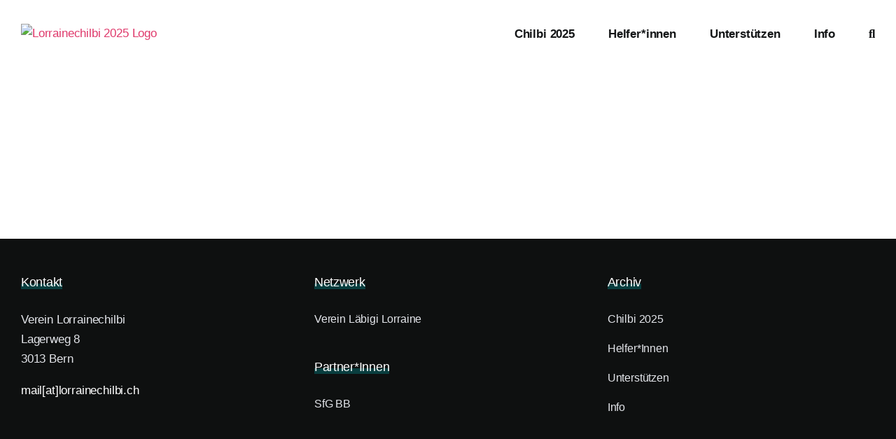

--- FILE ---
content_type: text/html; charset=UTF-8
request_url: https://lorrainechilbi.ch/lorrainechilbi-2022/p1040422/
body_size: 21350
content:
<!DOCTYPE html>
<html class="avada-html-layout-wide avada-html-header-position-top" lang="de" prefix="og: http://ogp.me/ns# fb: http://ogp.me/ns/fb#">
<head>
	<meta http-equiv="X-UA-Compatible" content="IE=edge" />
	<meta http-equiv="Content-Type" content="text/html; charset=utf-8"/>
	<meta name="viewport" content="width=device-width, initial-scale=1" />
	<meta name='robots' content='index, follow, max-image-preview:large, max-snippet:-1, max-video-preview:-1' />
	<style>img:is([sizes="auto" i], [sizes^="auto," i]) { contain-intrinsic-size: 3000px 1500px }</style>
	
	<!-- This site is optimized with the Yoast SEO plugin v25.9 - https://yoast.com/wordpress/plugins/seo/ -->
	<title>P1040422 - Lorrainechilbi 2025</title>
	<link rel="canonical" href="https://dev.lorrainechilbi.ch/lorrainechilbi-2022/p1040422/" />
	<meta property="og:locale" content="de_DE" />
	<meta property="og:type" content="article" />
	<meta property="og:title" content="P1040422 - Lorrainechilbi 2025" />
	<meta property="og:url" content="https://dev.lorrainechilbi.ch/lorrainechilbi-2022/p1040422/" />
	<meta property="og:site_name" content="Lorrainechilbi 2025" />
	<meta property="og:image" content="https://dev.lorrainechilbi.ch/lorrainechilbi-2022/p1040422" />
	<meta property="og:image:width" content="960" />
	<meta property="og:image:height" content="720" />
	<meta property="og:image:type" content="image/jpeg" />
	<script type="application/ld+json" class="yoast-schema-graph">{"@context":"https://schema.org","@graph":[{"@type":"WebPage","@id":"https://dev.lorrainechilbi.ch/lorrainechilbi-2022/p1040422/","url":"https://dev.lorrainechilbi.ch/lorrainechilbi-2022/p1040422/","name":"P1040422 - Lorrainechilbi 2025","isPartOf":{"@id":"https://dev.lorrainechilbi.ch/#website"},"primaryImageOfPage":{"@id":"https://dev.lorrainechilbi.ch/lorrainechilbi-2022/p1040422/#primaryimage"},"image":{"@id":"https://dev.lorrainechilbi.ch/lorrainechilbi-2022/p1040422/#primaryimage"},"thumbnailUrl":"https://dev.lorrainechilbi.ch/wp-content/uploads/2014/06/P1040422.jpg","datePublished":"2018-02-20T08:23:23+00:00","breadcrumb":{"@id":"https://dev.lorrainechilbi.ch/lorrainechilbi-2022/p1040422/#breadcrumb"},"inLanguage":"de","potentialAction":[{"@type":"ReadAction","target":["https://dev.lorrainechilbi.ch/lorrainechilbi-2022/p1040422/"]}]},{"@type":"ImageObject","inLanguage":"de","@id":"https://dev.lorrainechilbi.ch/lorrainechilbi-2022/p1040422/#primaryimage","url":"https://dev.lorrainechilbi.ch/wp-content/uploads/2014/06/P1040422.jpg","contentUrl":"https://dev.lorrainechilbi.ch/wp-content/uploads/2014/06/P1040422.jpg","width":960,"height":720},{"@type":"BreadcrumbList","@id":"https://dev.lorrainechilbi.ch/lorrainechilbi-2022/p1040422/#breadcrumb","itemListElement":[{"@type":"ListItem","position":1,"name":"Home","item":"https://dev.lorrainechilbi.ch/"},{"@type":"ListItem","position":2,"name":"Lorrainechilbi 2022","item":"https://dev.lorrainechilbi.ch/lorrainechilbi-2022/"},{"@type":"ListItem","position":3,"name":"P1040422"}]},{"@type":"WebSite","@id":"https://dev.lorrainechilbi.ch/#website","url":"https://dev.lorrainechilbi.ch/","name":"Lorrainechilbi 2025","description":"Samstag, 16. August 2025","publisher":{"@id":"https://dev.lorrainechilbi.ch/#organization"},"potentialAction":[{"@type":"SearchAction","target":{"@type":"EntryPoint","urlTemplate":"https://dev.lorrainechilbi.ch/?s={search_term_string}"},"query-input":{"@type":"PropertyValueSpecification","valueRequired":true,"valueName":"search_term_string"}}],"inLanguage":"de"},{"@type":"Organization","@id":"https://dev.lorrainechilbi.ch/#organization","name":"Lorrainechilbi 2025","url":"https://dev.lorrainechilbi.ch/","logo":{"@type":"ImageObject","inLanguage":"de","@id":"https://dev.lorrainechilbi.ch/#/schema/logo/image/","url":"https://dev.lorrainechilbi.ch/wp-content/uploads/2024/08/Logo-Lorrainechilbi-25.png","contentUrl":"https://dev.lorrainechilbi.ch/wp-content/uploads/2024/08/Logo-Lorrainechilbi-25.png","width":1500,"height":365,"caption":"Lorrainechilbi 2025"},"image":{"@id":"https://dev.lorrainechilbi.ch/#/schema/logo/image/"}}]}</script>
	<!-- / Yoast SEO plugin. -->


<link rel='dns-prefetch' href='//dev.lorrainechilbi.ch' />
<link rel="alternate" type="application/rss+xml" title="Lorrainechilbi 2025 &raquo; Feed" href="https://dev.lorrainechilbi.ch/feed/" />
<link rel="alternate" type="application/rss+xml" title="Lorrainechilbi 2025 &raquo; Kommentar-Feed" href="https://dev.lorrainechilbi.ch/comments/feed/" />
<link rel="alternate" type="text/calendar" title="Lorrainechilbi 2025 &raquo; iCal Feed" href="https://dev.lorrainechilbi.ch/events/?ical=1" />
					<link rel="shortcut icon" href="https://dev.lorrainechilbi.ch/wp-content/uploads/2025/01/favicon-logo.png" type="image/x-icon" />
		
		
		
								
		<meta property="og:locale" content="de_DE"/>
		<meta property="og:type" content="article"/>
		<meta property="og:site_name" content="Lorrainechilbi 2025"/>
		<meta property="og:title" content="P1040422 - Lorrainechilbi 2025"/>
				<meta property="og:url" content="https://dev.lorrainechilbi.ch/lorrainechilbi-2022/p1040422/"/>
																				<meta property="og:image" content="https://dev.lorrainechilbi.ch/wp-content/uploads/2025/08/Lorrainechilbi-Signet-2025-Thumb.png"/>
		<meta property="og:image:width" content="591"/>
		<meta property="og:image:height" content="177"/>
		<meta property="og:image:type" content="image/png"/>
				<link rel='stylesheet' id='cpsh-shortcodes-css' href='https://dev.lorrainechilbi.ch/wp-content/plugins/column-shortcodes//assets/css/shortcodes.css?ver=1.0.1' type='text/css' media='all' />
<link rel='stylesheet' id='sr7css-css' href='//dev.lorrainechilbi.ch/wp-content/plugins/revslider/public/css/sr7.css?ver=6.7.31' type='text/css' media='all' />
<link rel='stylesheet' id='wp-faq-public-style-css' href='https://dev.lorrainechilbi.ch/wp-content/plugins/sp-faq/assets/css/wp-faq-public.css?ver=3.9.3' type='text/css' media='all' />
<link rel='stylesheet' id='slb_core-css' href='https://dev.lorrainechilbi.ch/wp-content/plugins/simple-lightbox/client/css/app.css?ver=2.9.4' type='text/css' media='all' />
<link rel='stylesheet' id='fusion-dynamic-css-css' href='https://dev.lorrainechilbi.ch/wp-content/uploads/fusion-styles/1cefa6233e2409e9644b257ed5b78c46.min.css?ver=3.13.2' type='text/css' media='all' />
<script type="text/javascript" src="//dev.lorrainechilbi.ch/wp-content/plugins/revslider/public/js/libs/tptools.js?ver=6.7.31" id="tp-tools-js" async="async" data-wp-strategy="async"></script>
<script type="text/javascript" src="//dev.lorrainechilbi.ch/wp-content/plugins/revslider/public/js/sr7.js?ver=6.7.31" id="sr7-js" async="async" data-wp-strategy="async"></script>
<link rel="https://api.w.org/" href="https://dev.lorrainechilbi.ch/wp-json/" /><link rel="alternate" title="JSON" type="application/json" href="https://dev.lorrainechilbi.ch/wp-json/wp/v2/media/553" /><link rel="EditURI" type="application/rsd+xml" title="RSD" href="https://dev.lorrainechilbi.ch/xmlrpc.php?rsd" />
<meta name="generator" content="WordPress 6.8.3" />
<link rel='shortlink' href='https://dev.lorrainechilbi.ch/?p=553' />
<link rel="alternate" title="oEmbed (JSON)" type="application/json+oembed" href="https://dev.lorrainechilbi.ch/wp-json/oembed/1.0/embed?url=https%3A%2F%2Fdev.lorrainechilbi.ch%2Florrainechilbi-2022%2Fp1040422%2F" />
<link rel="alternate" title="oEmbed (XML)" type="text/xml+oembed" href="https://dev.lorrainechilbi.ch/wp-json/oembed/1.0/embed?url=https%3A%2F%2Fdev.lorrainechilbi.ch%2Florrainechilbi-2022%2Fp1040422%2F&#038;format=xml" />
<meta name="tec-api-version" content="v1"><meta name="tec-api-origin" content="https://dev.lorrainechilbi.ch"><link rel="alternate" href="https://dev.lorrainechilbi.ch/wp-json/tribe/events/v1/" /><link rel="preload" href="https://dev.lorrainechilbi.ch/wp-content/themes/Avada/includes/lib/assets/fonts/icomoon/awb-icons.woff" as="font" type="font/woff" crossorigin><link rel="preload" href="//dev.lorrainechilbi.ch/wp-content/themes/Avada/includes/lib/assets/fonts/fontawesome/webfonts/fa-brands-400.woff2" as="font" type="font/woff2" crossorigin><link rel="preload" href="//dev.lorrainechilbi.ch/wp-content/themes/Avada/includes/lib/assets/fonts/fontawesome/webfonts/fa-regular-400.woff2" as="font" type="font/woff2" crossorigin><link rel="preload" href="//dev.lorrainechilbi.ch/wp-content/themes/Avada/includes/lib/assets/fonts/fontawesome/webfonts/fa-solid-900.woff2" as="font" type="font/woff2" crossorigin><link rel="preload" href="https://dev.lorrainechilbi.ch/wp-content/uploads/fusion-icons/Recruitment-v1.53/fonts/Recruitment.ttf?h3u5v0" as="font" type="font/ttf" crossorigin><style type="text/css" id="css-fb-visibility">@media screen and (max-width: 820px){.fusion-no-small-visibility{display:none !important;}body .sm-text-align-center{text-align:center !important;}body .sm-text-align-left{text-align:left !important;}body .sm-text-align-right{text-align:right !important;}body .sm-flex-align-center{justify-content:center !important;}body .sm-flex-align-flex-start{justify-content:flex-start !important;}body .sm-flex-align-flex-end{justify-content:flex-end !important;}body .sm-mx-auto{margin-left:auto !important;margin-right:auto !important;}body .sm-ml-auto{margin-left:auto !important;}body .sm-mr-auto{margin-right:auto !important;}body .fusion-absolute-position-small{position:absolute;top:auto;width:100%;}.awb-sticky.awb-sticky-small{ position: sticky; top: var(--awb-sticky-offset,0); }}@media screen and (min-width: 821px) and (max-width: 1200px){.fusion-no-medium-visibility{display:none !important;}body .md-text-align-center{text-align:center !important;}body .md-text-align-left{text-align:left !important;}body .md-text-align-right{text-align:right !important;}body .md-flex-align-center{justify-content:center !important;}body .md-flex-align-flex-start{justify-content:flex-start !important;}body .md-flex-align-flex-end{justify-content:flex-end !important;}body .md-mx-auto{margin-left:auto !important;margin-right:auto !important;}body .md-ml-auto{margin-left:auto !important;}body .md-mr-auto{margin-right:auto !important;}body .fusion-absolute-position-medium{position:absolute;top:auto;width:100%;}.awb-sticky.awb-sticky-medium{ position: sticky; top: var(--awb-sticky-offset,0); }}@media screen and (min-width: 1201px){.fusion-no-large-visibility{display:none !important;}body .lg-text-align-center{text-align:center !important;}body .lg-text-align-left{text-align:left !important;}body .lg-text-align-right{text-align:right !important;}body .lg-flex-align-center{justify-content:center !important;}body .lg-flex-align-flex-start{justify-content:flex-start !important;}body .lg-flex-align-flex-end{justify-content:flex-end !important;}body .lg-mx-auto{margin-left:auto !important;margin-right:auto !important;}body .lg-ml-auto{margin-left:auto !important;}body .lg-mr-auto{margin-right:auto !important;}body .fusion-absolute-position-large{position:absolute;top:auto;width:100%;}.awb-sticky.awb-sticky-large{ position: sticky; top: var(--awb-sticky-offset,0); }}</style><link rel="preconnect" href="https://fonts.googleapis.com">
<link rel="preconnect" href="https://fonts.gstatic.com/" crossorigin>
<meta name="generator" content="Powered by Slider Revolution 6.7.31 - responsive, Mobile-Friendly Slider Plugin for WordPress with comfortable drag and drop interface." />
<script>
	window._tpt			??= {};
	window.SR7			??= {};
	_tpt.R				??= {};
	_tpt.R.fonts		??= {};
	_tpt.R.fonts.customFonts??= {};
	SR7.devMode			=  false;
	SR7.F 				??= {};
	SR7.G				??= {};
	SR7.LIB				??= {};
	SR7.E				??= {};
	SR7.E.gAddons		??= {};
	SR7.E.php 			??= {};
	SR7.E.nonce			= '9cd4194ad7';
	SR7.E.ajaxurl		= 'https://dev.lorrainechilbi.ch/wp-admin/admin-ajax.php';
	SR7.E.resturl		= 'https://dev.lorrainechilbi.ch/wp-json/';
	SR7.E.slug_path		= 'revslider/revslider.php';
	SR7.E.slug			= 'revslider';
	SR7.E.plugin_url	= 'https://dev.lorrainechilbi.ch/wp-content/plugins/revslider/';
	SR7.E.wp_plugin_url = 'https://dev.lorrainechilbi.ch/wp-content/plugins/';
	SR7.E.revision		= '6.7.31';
	SR7.E.fontBaseUrl	= '';
	SR7.G.breakPoints 	= [1240,1024,778,480];
	SR7.E.modules 		= ['module','page','slide','layer','draw','animate','srtools','canvas','defaults','carousel','navigation','media','modifiers','migration'];
	SR7.E.libs 			= ['WEBGL'];
	SR7.E.css 			= ['csslp','cssbtns','cssfilters','cssnav','cssmedia'];
	SR7.E.resources		= {};
	SR7.JSON			??= {};
/*! Slider Revolution 7.0 - Page Processor */
!function(){"use strict";window.SR7??={},window._tpt??={},SR7.version="Slider Revolution 6.7.16",_tpt.getMobileZoom=()=>_tpt.is_mobile?document.documentElement.clientWidth/window.innerWidth:1,_tpt.getWinDim=function(t){_tpt.screenHeightWithUrlBar??=window.innerHeight;let e=SR7.F?.modal?.visible&&SR7.M[SR7.F.module.getIdByAlias(SR7.F.modal.requested)];_tpt.scrollBar=window.innerWidth!==document.documentElement.clientWidth||e&&window.innerWidth!==e.c.module.clientWidth,_tpt.winW=_tpt.getMobileZoom()*window.innerWidth-(_tpt.scrollBar||"prepare"==t?_tpt.scrollBarW??_tpt.mesureScrollBar():0),_tpt.winH=_tpt.getMobileZoom()*window.innerHeight,_tpt.winWAll=document.documentElement.clientWidth},_tpt.getResponsiveLevel=function(t,e){SR7.M[e];return _tpt.closestGE(t,_tpt.winWAll)},_tpt.mesureScrollBar=function(){let t=document.createElement("div");return t.className="RSscrollbar-measure",t.style.width="100px",t.style.height="100px",t.style.overflow="scroll",t.style.position="absolute",t.style.top="-9999px",document.body.appendChild(t),_tpt.scrollBarW=t.offsetWidth-t.clientWidth,document.body.removeChild(t),_tpt.scrollBarW},_tpt.loadCSS=async function(t,e,s){return s?_tpt.R.fonts.required[e].status=1:(_tpt.R[e]??={},_tpt.R[e].status=1),new Promise(((i,n)=>{if(_tpt.isStylesheetLoaded(t))s?_tpt.R.fonts.required[e].status=2:_tpt.R[e].status=2,i();else{const o=document.createElement("link");o.rel="stylesheet";let l="text",r="css";o["type"]=l+"/"+r,o.href=t,o.onload=()=>{s?_tpt.R.fonts.required[e].status=2:_tpt.R[e].status=2,i()},o.onerror=()=>{s?_tpt.R.fonts.required[e].status=3:_tpt.R[e].status=3,n(new Error(`Failed to load CSS: ${t}`))},document.head.appendChild(o)}}))},_tpt.addContainer=function(t){const{tag:e="div",id:s,class:i,datas:n,textContent:o,iHTML:l}=t,r=document.createElement(e);if(s&&""!==s&&(r.id=s),i&&""!==i&&(r.className=i),n)for(const[t,e]of Object.entries(n))"style"==t?r.style.cssText=e:r.setAttribute(`data-${t}`,e);return o&&(r.textContent=o),l&&(r.innerHTML=l),r},_tpt.collector=function(){return{fragment:new DocumentFragment,add(t){var e=_tpt.addContainer(t);return this.fragment.appendChild(e),e},append(t){t.appendChild(this.fragment)}}},_tpt.isStylesheetLoaded=function(t){let e=t.split("?")[0];return Array.from(document.querySelectorAll('link[rel="stylesheet"], link[rel="preload"]')).some((t=>t.href.split("?")[0]===e))},_tpt.preloader={requests:new Map,preloaderTemplates:new Map,show:function(t,e){if(!e||!t)return;const{type:s,color:i}=e;if(s<0||"off"==s)return;const n=`preloader_${s}`;let o=this.preloaderTemplates.get(n);o||(o=this.build(s,i),this.preloaderTemplates.set(n,o)),this.requests.has(t)||this.requests.set(t,{count:0});const l=this.requests.get(t);clearTimeout(l.timer),l.count++,1===l.count&&(l.timer=setTimeout((()=>{l.preloaderClone=o.cloneNode(!0),l.anim&&l.anim.kill(),void 0!==_tpt.gsap?l.anim=_tpt.gsap.fromTo(l.preloaderClone,1,{opacity:0},{opacity:1}):l.preloaderClone.classList.add("sr7-fade-in"),t.appendChild(l.preloaderClone)}),150))},hide:function(t){if(!this.requests.has(t))return;const e=this.requests.get(t);e.count--,e.count<0&&(e.count=0),e.anim&&e.anim.kill(),0===e.count&&(clearTimeout(e.timer),e.preloaderClone&&(e.preloaderClone.classList.remove("sr7-fade-in"),e.anim=_tpt.gsap.to(e.preloaderClone,.3,{opacity:0,onComplete:function(){e.preloaderClone.remove()}})))},state:function(t){if(!this.requests.has(t))return!1;return this.requests.get(t).count>0},build:(t,e="#ffffff",s="")=>{if(t<0||"off"===t)return null;const i=parseInt(t);if(t="prlt"+i,isNaN(i))return null;if(_tpt.loadCSS(SR7.E.plugin_url+"public/css/preloaders/t"+i+".css","preloader_"+t),isNaN(i)||i<6){const n=`background-color:${e}`,o=1===i||2==i?n:"",l=3===i||4==i?n:"",r=_tpt.collector();["dot1","dot2","bounce1","bounce2","bounce3"].forEach((t=>r.add({tag:"div",class:t,datas:{style:l}})));const d=_tpt.addContainer({tag:"sr7-prl",class:`${t} ${s}`,datas:{style:o}});return r.append(d),d}{let n={};if(7===i){let t;e.startsWith("#")?(t=e.replace("#",""),t=`rgba(${parseInt(t.substring(0,2),16)}, ${parseInt(t.substring(2,4),16)}, ${parseInt(t.substring(4,6),16)}, `):e.startsWith("rgb")&&(t=e.slice(e.indexOf("(")+1,e.lastIndexOf(")")).split(",").map((t=>t.trim())),t=`rgba(${t[0]}, ${t[1]}, ${t[2]}, `),t&&(n.style=`border-top-color: ${t}0.65); border-bottom-color: ${t}0.15); border-left-color: ${t}0.65); border-right-color: ${t}0.15)`)}else 12===i&&(n.style=`background:${e}`);const o=[10,0,4,2,5,9,0,4,4,2][i-6],l=_tpt.collector(),r=l.add({tag:"div",class:"sr7-prl-inner",datas:n});Array.from({length:o}).forEach((()=>r.appendChild(l.add({tag:"span",datas:{style:`background:${e}`}}))));const d=_tpt.addContainer({tag:"sr7-prl",class:`${t} ${s}`});return l.append(d),d}}},SR7.preLoader={show:(t,e)=>{"off"!==(SR7.M[t]?.settings?.pLoader?.type??"off")&&_tpt.preloader.show(e||SR7.M[t].c.module,SR7.M[t]?.settings?.pLoader??{color:"#fff",type:10})},hide:(t,e)=>{"off"!==(SR7.M[t]?.settings?.pLoader?.type??"off")&&_tpt.preloader.hide(e||SR7.M[t].c.module)},state:(t,e)=>_tpt.preloader.state(e||SR7.M[t].c.module)},_tpt.prepareModuleHeight=function(t){window.SR7.M??={},window.SR7.M[t.id]??={},"ignore"==t.googleFont&&(SR7.E.ignoreGoogleFont=!0);let e=window.SR7.M[t.id];if(null==_tpt.scrollBarW&&_tpt.mesureScrollBar(),e.c??={},e.states??={},e.settings??={},e.settings.size??={},t.fixed&&(e.settings.fixed=!0),e.c.module=document.querySelector("sr7-module#"+t.id),e.c.adjuster=e.c.module.getElementsByTagName("sr7-adjuster")[0],e.c.content=e.c.module.getElementsByTagName("sr7-content")[0],"carousel"==t.type&&(e.c.carousel=e.c.content.getElementsByTagName("sr7-carousel")[0]),null==e.c.module||null==e.c.module)return;t.plType&&t.plColor&&(e.settings.pLoader={type:t.plType,color:t.plColor}),void 0===t.plType||"off"===t.plType||SR7.preLoader.state(t.id)&&SR7.preLoader.state(t.id,e.c.module)||SR7.preLoader.show(t.id,e.c.module),_tpt.winW||_tpt.getWinDim("prepare"),_tpt.getWinDim();let s=""+e.c.module.dataset?.modal;"modal"==s||"true"==s||"undefined"!==s&&"false"!==s||(e.settings.size.fullWidth=t.size.fullWidth,e.LEV??=_tpt.getResponsiveLevel(window.SR7.G.breakPoints,t.id),t.vpt=_tpt.fillArray(t.vpt,5),e.settings.vPort=t.vpt[e.LEV],void 0!==t.el&&"720"==t.el[4]&&t.gh[4]!==t.el[4]&&"960"==t.el[3]&&t.gh[3]!==t.el[3]&&"768"==t.el[2]&&t.gh[2]!==t.el[2]&&delete t.el,e.settings.size.height=null==t.el||null==t.el[e.LEV]||0==t.el[e.LEV]||"auto"==t.el[e.LEV]?_tpt.fillArray(t.gh,5,-1):_tpt.fillArray(t.el,5,-1),e.settings.size.width=_tpt.fillArray(t.gw,5,-1),e.settings.size.minHeight=_tpt.fillArray(t.mh??[0],5,-1),e.cacheSize={fullWidth:e.settings.size?.fullWidth,fullHeight:e.settings.size?.fullHeight},void 0!==t.off&&(t.off?.t&&(e.settings.size.m??={})&&(e.settings.size.m.t=t.off.t),t.off?.b&&(e.settings.size.m??={})&&(e.settings.size.m.b=t.off.b),t.off?.l&&(e.settings.size.p??={})&&(e.settings.size.p.l=t.off.l),t.off?.r&&(e.settings.size.p??={})&&(e.settings.size.p.r=t.off.r),e.offsetPrepared=!0),_tpt.updatePMHeight(t.id,t,!0))},_tpt.updatePMHeight=(t,e,s)=>{let i=SR7.M[t];var n=i.settings.size.fullWidth?_tpt.winW:i.c.module.parentNode.offsetWidth;n=0===n||isNaN(n)?_tpt.winW:n;let o=i.settings.size.width[i.LEV]||i.settings.size.width[i.LEV++]||i.settings.size.width[i.LEV--]||n,l=i.settings.size.height[i.LEV]||i.settings.size.height[i.LEV++]||i.settings.size.height[i.LEV--]||0,r=i.settings.size.minHeight[i.LEV]||i.settings.size.minHeight[i.LEV++]||i.settings.size.minHeight[i.LEV--]||0;if(l="auto"==l?0:l,l=parseInt(l),"carousel"!==e.type&&(n-=parseInt(e.onw??0)||0),i.MP=!i.settings.size.fullWidth&&n<o||_tpt.winW<o?Math.min(1,n/o):1,e.size.fullScreen||e.size.fullHeight){let t=parseInt(e.fho)||0,s=(""+e.fho).indexOf("%")>-1;e.newh=_tpt.winH-(s?_tpt.winH*t/100:t)}else e.newh=i.MP*Math.max(l,r);if(e.newh+=(parseInt(e.onh??0)||0)+(parseInt(e.carousel?.pt)||0)+(parseInt(e.carousel?.pb)||0),void 0!==e.slideduration&&(e.newh=Math.max(e.newh,parseInt(e.slideduration)/3)),e.shdw&&_tpt.buildShadow(e.id,e),i.c.adjuster.style.height=e.newh+"px",i.c.module.style.height=e.newh+"px",i.c.content.style.height=e.newh+"px",i.states.heightPrepared=!0,i.dims??={},i.dims.moduleRect=i.c.module.getBoundingClientRect(),i.c.content.style.left="-"+i.dims.moduleRect.left+"px",!i.settings.size.fullWidth)return s&&requestAnimationFrame((()=>{n!==i.c.module.parentNode.offsetWidth&&_tpt.updatePMHeight(e.id,e)})),void _tpt.bgStyle(e.id,e,window.innerWidth==_tpt.winW,!0);_tpt.bgStyle(e.id,e,window.innerWidth==_tpt.winW,!0),requestAnimationFrame((function(){s&&requestAnimationFrame((()=>{n!==i.c.module.parentNode.offsetWidth&&_tpt.updatePMHeight(e.id,e)}))})),i.earlyResizerFunction||(i.earlyResizerFunction=function(){requestAnimationFrame((function(){_tpt.getWinDim(),_tpt.moduleDefaults(e.id,e),_tpt.updateSlideBg(t,!0)}))},window.addEventListener("resize",i.earlyResizerFunction))},_tpt.buildShadow=function(t,e){let s=SR7.M[t];null==s.c.shadow&&(s.c.shadow=document.createElement("sr7-module-shadow"),s.c.shadow.classList.add("sr7-shdw-"+e.shdw),s.c.content.appendChild(s.c.shadow))},_tpt.bgStyle=async(t,e,s,i,n)=>{const o=SR7.M[t];if((e=e??o.settings).fixed&&!o.c.module.classList.contains("sr7-top-fixed")&&(o.c.module.classList.add("sr7-top-fixed"),o.c.module.style.position="fixed",o.c.module.style.width="100%",o.c.module.style.top="0px",o.c.module.style.left="0px",o.c.module.style.pointerEvents="none",o.c.module.style.zIndex=5e3,o.c.content.style.pointerEvents="none"),null==o.c.bgcanvas){let t=document.createElement("sr7-module-bg"),l=!1;if("string"==typeof e?.bg?.color&&e?.bg?.color.includes("{"))if(_tpt.gradient&&_tpt.gsap)e.bg.color=_tpt.gradient.convert(e.bg.color);else try{let t=JSON.parse(e.bg.color);(t?.orig||t?.string)&&(e.bg.color=JSON.parse(e.bg.color))}catch(t){return}let r="string"==typeof e?.bg?.color?e?.bg?.color||"transparent":e?.bg?.color?.string??e?.bg?.color?.orig??e?.bg?.color?.color??"transparent";if(t.style["background"+(String(r).includes("grad")?"":"Color")]=r,("transparent"!==r||n)&&(l=!0),o.offsetPrepared&&(t.style.visibility="hidden"),e?.bg?.image?.src&&(t.style.backgroundImage=`url(${e?.bg?.image.src})`,t.style.backgroundSize=""==(e.bg.image?.size??"")?"cover":e.bg.image.size,t.style.backgroundPosition=e.bg.image.position,t.style.backgroundRepeat=""==e.bg.image.repeat||null==e.bg.image.repeat?"no-repeat":e.bg.image.repeat,l=!0),!l)return;o.c.bgcanvas=t,e.size.fullWidth?t.style.width=_tpt.winW-(s&&_tpt.winH<document.body.offsetHeight?_tpt.scrollBarW:0)+"px":i&&(t.style.width=o.c.module.offsetWidth+"px"),e.sbt?.use?o.c.content.appendChild(o.c.bgcanvas):o.c.module.appendChild(o.c.bgcanvas)}o.c.bgcanvas.style.height=void 0!==e.newh?e.newh+"px":("carousel"==e.type?o.dims.module.h:o.dims.content.h)+"px",o.c.bgcanvas.style.left=!s&&e.sbt?.use||o.c.bgcanvas.closest("SR7-CONTENT")?"0px":"-"+(o?.dims?.moduleRect?.left??0)+"px"},_tpt.updateSlideBg=function(t,e){const s=SR7.M[t];let i=s.settings;s?.c?.bgcanvas&&(i.size.fullWidth?s.c.bgcanvas.style.width=_tpt.winW-(e&&_tpt.winH<document.body.offsetHeight?_tpt.scrollBarW:0)+"px":preparing&&(s.c.bgcanvas.style.width=s.c.module.offsetWidth+"px"))},_tpt.moduleDefaults=(t,e)=>{let s=SR7.M[t];null!=s&&null!=s.c&&null!=s.c.module&&(s.dims??={},s.dims.moduleRect=s.c.module.getBoundingClientRect(),s.c.content.style.left="-"+s.dims.moduleRect.left+"px",s.c.content.style.width=_tpt.winW-_tpt.scrollBarW+"px","carousel"==e.type&&(s.c.module.style.overflow="visible"),_tpt.bgStyle(t,e,window.innerWidth==_tpt.winW))},_tpt.getOffset=t=>{var e=t.getBoundingClientRect(),s=window.pageXOffset||document.documentElement.scrollLeft,i=window.pageYOffset||document.documentElement.scrollTop;return{top:e.top+i,left:e.left+s}},_tpt.fillArray=function(t,e){let s,i;t=Array.isArray(t)?t:[t];let n=Array(e),o=t.length;for(i=0;i<t.length;i++)n[i+(e-o)]=t[i],null==s&&"#"!==t[i]&&(s=t[i]);for(let t=0;t<e;t++)void 0!==n[t]&&"#"!=n[t]||(n[t]=s),s=n[t];return n},_tpt.closestGE=function(t,e){let s=Number.MAX_VALUE,i=-1;for(let n=0;n<t.length;n++)t[n]-1>=e&&t[n]-1-e<s&&(s=t[n]-1-e,i=n);return++i}}();</script>
		<script type="text/javascript">
			var doc = document.documentElement;
			doc.setAttribute( 'data-useragent', navigator.userAgent );
		</script>
		
	</head>

<body class="attachment wp-singular attachment-template-default attachmentid-553 attachment-jpeg wp-custom-logo wp-theme-Avada tribe-no-js awb-no-sidebars fusion-image-hovers fusion-pagination-sizing fusion-button_type-flat fusion-button_span-no fusion-button_gradient-linear avada-image-rollover-circle-yes avada-image-rollover-yes avada-image-rollover-direction-left fusion-body ltr fusion-sticky-header no-mobile-sticky-header no-mobile-slidingbar no-mobile-totop fusion-disable-outline fusion-sub-menu-fade mobile-logo-pos-left layout-wide-mode avada-has-boxed-modal-shadow-none layout-scroll-offset-full avada-has-zero-margin-offset-top fusion-top-header menu-text-align-center mobile-menu-design-classic fusion-show-pagination-text fusion-header-layout-v1 avada-responsive avada-footer-fx-none avada-menu-highlight-style-bar fusion-search-form-clean fusion-main-menu-search-overlay fusion-avatar-circle avada-dropdown-styles avada-blog-layout-large avada-blog-archive-layout-large avada-ec-not-100-width avada-ec-meta-layout-sidebar avada-header-shadow-no avada-menu-icon-position-left avada-has-megamenu-shadow avada-has-mobile-menu-search avada-has-main-nav-search-icon avada-has-breadcrumb-mobile-hidden avada-has-titlebar-hide avada-header-border-color-full-transparent avada-has-pagination-width_height avada-flyout-menu-direction-fade avada-ec-views-v2 awb-link-decoration" data-awb-post-id="553">
		<a class="skip-link screen-reader-text" href="#content">Skip to content</a>

	<div id="boxed-wrapper">
		
		<div id="wrapper" class="fusion-wrapper">
			<div id="home" style="position:relative;top:-1px;"></div>
							
					
			<header class="fusion-header-wrapper">
				<div class="fusion-header-v1 fusion-logo-alignment fusion-logo-left fusion-sticky-menu-1 fusion-sticky-logo-1 fusion-mobile-logo-1  fusion-mobile-menu-design-classic">
					<div class="fusion-header-sticky-height"></div>
<div class="fusion-header">
	<div class="fusion-row">
					<div class="fusion-logo" data-margin-top="34px" data-margin-bottom="34px" data-margin-left="0px" data-margin-right="0px">
			<a class="fusion-logo-link"  href="https://dev.lorrainechilbi.ch/" >

						<!-- standard logo -->
			<img src="https://dev.lorrainechilbi.ch/wp-content/uploads/2025/08/Lorrainechilbi-Signet-2025-Thumb.png" srcset="https://dev.lorrainechilbi.ch/wp-content/uploads/2025/08/Lorrainechilbi-Signet-2025-Thumb.png 1x, https://dev.lorrainechilbi.ch/wp-content/uploads/2025/08/Lorrainechilbi-Signet-2025-web.png 2x" width="591" height="177" style="max-height:177px;height:auto;" alt="Lorrainechilbi 2025 Logo" data-retina_logo_url="https://dev.lorrainechilbi.ch/wp-content/uploads/2025/08/Lorrainechilbi-Signet-2025-web.png" class="fusion-standard-logo" />

											<!-- mobile logo -->
				<img src="https://dev.lorrainechilbi.ch/wp-content/uploads/2025/08/Lorrainechilbi-Signet-2025-Thumb.png" srcset="https://dev.lorrainechilbi.ch/wp-content/uploads/2025/08/Lorrainechilbi-Signet-2025-Thumb.png 1x, https://dev.lorrainechilbi.ch/wp-content/uploads/2025/08/Lorrainechilbi-Signet-2025-web.png 2x" width="591" height="177" style="max-height:177px;height:auto;" alt="Lorrainechilbi 2025 Logo" data-retina_logo_url="https://dev.lorrainechilbi.ch/wp-content/uploads/2025/08/Lorrainechilbi-Signet-2025-web.png" class="fusion-mobile-logo" />
			
											<!-- sticky header logo -->
				<img src="https://dev.lorrainechilbi.ch/wp-content/uploads/2025/08/Lorrainechilbi-Signet-2025-Thumb.png" srcset="https://dev.lorrainechilbi.ch/wp-content/uploads/2025/08/Lorrainechilbi-Signet-2025-Thumb.png 1x, https://dev.lorrainechilbi.ch/wp-content/uploads/2025/08/Lorrainechilbi-Signet-2025-Thumb.png 2x" width="591" height="177" style="max-height:177px;height:auto;" alt="Lorrainechilbi 2025 Logo" data-retina_logo_url="https://dev.lorrainechilbi.ch/wp-content/uploads/2025/08/Lorrainechilbi-Signet-2025-Thumb.png" class="fusion-sticky-logo" />
					</a>
		</div>		<nav class="fusion-main-menu" aria-label="Main Menu"><div class="fusion-overlay-search">		<form role="search" class="searchform fusion-search-form  fusion-search-form-clean" method="get" action="https://dev.lorrainechilbi.ch/">
			<div class="fusion-search-form-content">

				
				<div class="fusion-search-field search-field">
					<label><span class="screen-reader-text">Search for:</span>
													<input type="search" value="" name="s" class="s" placeholder="Search..." required aria-required="true" aria-label="Search..."/>
											</label>
				</div>
				<div class="fusion-search-button search-button">
					<input type="submit" class="fusion-search-submit searchsubmit" aria-label="Search" value="&#xf002;" />
									</div>

				
			</div>


			
		</form>
		<div class="fusion-search-spacer"></div><a href="#" role="button" aria-label="Close Search" class="fusion-close-search"></a></div><ul id="menu-chilbi-main-menu" class="fusion-menu"><li  id="menu-item-4352"  class="menu-item menu-item-type-post_type menu-item-object-page menu-item-home menu-item-4352"  data-item-id="4352"><a  href="https://dev.lorrainechilbi.ch/" class="fusion-bar-highlight"><span class="menu-text">Chilbi 2025</span></a></li><li  id="menu-item-4351"  class="menu-item menu-item-type-post_type menu-item-object-page menu-item-4351"  data-item-id="4351"><a  href="https://dev.lorrainechilbi.ch/helferinnen/" class="fusion-bar-highlight"><span class="menu-text">Helfer*innen</span></a></li><li  id="menu-item-4286"  class="menu-item menu-item-type-post_type menu-item-object-page menu-item-4286"  data-item-id="4286"><a  href="https://dev.lorrainechilbi.ch/unterstuetzen/" class="fusion-bar-highlight"><span class="menu-text">Unterstützen</span></a></li><li  id="menu-item-4408"  class="menu-item menu-item-type-post_type menu-item-object-page menu-item-4408"  data-item-id="4408"><a  href="https://dev.lorrainechilbi.ch/info/" class="fusion-bar-highlight"><span class="menu-text">Info</span></a></li><li class="fusion-custom-menu-item fusion-main-menu-search fusion-search-overlay"><a class="fusion-main-menu-icon fusion-bar-highlight" href="#" aria-label="Search" data-title="Search" title="Search" role="button" aria-expanded="false"></a></li></ul></nav><nav class="fusion-main-menu fusion-sticky-menu" aria-label="Main Menu Sticky"><div class="fusion-overlay-search">		<form role="search" class="searchform fusion-search-form  fusion-search-form-clean" method="get" action="https://dev.lorrainechilbi.ch/">
			<div class="fusion-search-form-content">

				
				<div class="fusion-search-field search-field">
					<label><span class="screen-reader-text">Search for:</span>
													<input type="search" value="" name="s" class="s" placeholder="Search..." required aria-required="true" aria-label="Search..."/>
											</label>
				</div>
				<div class="fusion-search-button search-button">
					<input type="submit" class="fusion-search-submit searchsubmit" aria-label="Search" value="&#xf002;" />
									</div>

				
			</div>


			
		</form>
		<div class="fusion-search-spacer"></div><a href="#" role="button" aria-label="Close Search" class="fusion-close-search"></a></div><ul id="menu-chilbi-main-menu-1" class="fusion-menu"><li   class="menu-item menu-item-type-post_type menu-item-object-page menu-item-home menu-item-4352"  data-item-id="4352"><a  href="https://dev.lorrainechilbi.ch/" class="fusion-bar-highlight"><span class="menu-text">Chilbi 2025</span></a></li><li   class="menu-item menu-item-type-post_type menu-item-object-page menu-item-4351"  data-item-id="4351"><a  href="https://dev.lorrainechilbi.ch/helferinnen/" class="fusion-bar-highlight"><span class="menu-text">Helfer*innen</span></a></li><li   class="menu-item menu-item-type-post_type menu-item-object-page menu-item-4286"  data-item-id="4286"><a  href="https://dev.lorrainechilbi.ch/unterstuetzen/" class="fusion-bar-highlight"><span class="menu-text">Unterstützen</span></a></li><li   class="menu-item menu-item-type-post_type menu-item-object-page menu-item-4408"  data-item-id="4408"><a  href="https://dev.lorrainechilbi.ch/info/" class="fusion-bar-highlight"><span class="menu-text">Info</span></a></li><li class="fusion-custom-menu-item fusion-main-menu-search fusion-search-overlay"><a class="fusion-main-menu-icon fusion-bar-highlight" href="#" aria-label="Search" data-title="Search" title="Search" role="button" aria-expanded="false"></a></li></ul></nav>
<nav class="fusion-mobile-nav-holder fusion-mobile-menu-text-align-left" aria-label="Main Menu Mobile"></nav>

	<nav class="fusion-mobile-nav-holder fusion-mobile-menu-text-align-left fusion-mobile-sticky-nav-holder" aria-label="Main Menu Mobile Sticky"></nav>
		
<div class="fusion-clearfix"></div>
<div class="fusion-mobile-menu-search">
			<form role="search" class="searchform fusion-search-form  fusion-search-form-clean" method="get" action="https://dev.lorrainechilbi.ch/">
			<div class="fusion-search-form-content">

				
				<div class="fusion-search-field search-field">
					<label><span class="screen-reader-text">Search for:</span>
													<input type="search" value="" name="s" class="s" placeholder="Search..." required aria-required="true" aria-label="Search..."/>
											</label>
				</div>
				<div class="fusion-search-button search-button">
					<input type="submit" class="fusion-search-submit searchsubmit" aria-label="Search" value="&#xf002;" />
									</div>

				
			</div>


			
		</form>
		</div>
			</div>
</div>
				</div>
				<div class="fusion-clearfix"></div>
			</header>
								
							<div id="sliders-container" class="fusion-slider-visibility">
					</div>
				
					
							
			
						<main id="main" class="clearfix ">
				<div class="fusion-row" style="">
<section id="content" style="">
					<div id="post-553" class="post-553 attachment type-attachment status-inherit hentry">
			<span class="entry-title rich-snippet-hidden">P1040422</span><span class="vcard rich-snippet-hidden"><span class="fn"><a href="https://dev.lorrainechilbi.ch/author/cmusy/" title="Beiträge von Christoph Musy" rel="author">Christoph Musy</a></span></span><span class="updated rich-snippet-hidden">2018-02-20T10:23:23+02:00</span>
									
			<div class="post-content">
				<p class="attachment"><a href="https://dev.lorrainechilbi.ch/wp-content/uploads/2014/06/P1040422.jpg" data-rel="iLightbox[postimages]" data-title="" data-caption="" data-slb-active="1" data-slb-asset="27182568" data-slb-internal="0" data-slb-group="553"><img fetchpriority="high" decoding="async" width="300" height="225" src="https://dev.lorrainechilbi.ch/wp-content/uploads/2014/06/P1040422-300x225.jpg" class="attachment-medium size-medium lazyload" alt="" srcset="data:image/svg+xml,%3Csvg%20xmlns%3D%27http%3A%2F%2Fwww.w3.org%2F2000%2Fsvg%27%20width%3D%27960%27%20height%3D%27720%27%20viewBox%3D%270%200%20960%20720%27%3E%3Crect%20width%3D%27960%27%20height%3D%27720%27%20fill-opacity%3D%220%22%2F%3E%3C%2Fsvg%3E" data-orig-src="https://dev.lorrainechilbi.ch/wp-content/uploads/2014/06/P1040422-300x225.jpg" data-srcset="https://dev.lorrainechilbi.ch/wp-content/uploads/2014/06/P1040422-300x225.jpg 300w, https://dev.lorrainechilbi.ch/wp-content/uploads/2014/06/P1040422-624x468.jpg 624w, https://dev.lorrainechilbi.ch/wp-content/uploads/2014/06/P1040422.jpg 960w" data-sizes="auto" /></a></p>
							</div>
																													</div>
	</section>
						
					</div>  <!-- fusion-row -->
				</main>  <!-- #main -->
				
				
								
					<div class="fusion-tb-footer fusion-footer"><div class="fusion-footer-widget-area fusion-widget-area"><div class="fusion-fullwidth fullwidth-box fusion-builder-row-1 fusion-flex-container has-pattern-background has-mask-background hundred-percent-fullwidth non-hundred-percent-height-scrolling" style="--awb-border-radius-top-left:0px;--awb-border-radius-top-right:0px;--awb-border-radius-bottom-right:0px;--awb-border-radius-bottom-left:0px;--awb-padding-right:0px;--awb-padding-left:0px;--awb-flex-wrap:wrap;" ><div class="fusion-builder-row fusion-row fusion-flex-align-items-flex-start fusion-flex-content-wrap" style="width:103% !important;max-width:103% !important;margin-left: calc(-3% / 2 );margin-right: calc(-3% / 2 );"><div class="fusion-layout-column fusion_builder_column fusion-builder-column-0 fusion_builder_column_1_1 1_1 fusion-flex-column" style="--awb-bg-color:hsla(var(--awb-color8-h),var(--awb-color8-s),calc(var(--awb-color8-l) - 2%),var(--awb-color8-a));--awb-bg-color-hover:hsla(var(--awb-color8-h),var(--awb-color8-s),calc(var(--awb-color8-l) - 2%),var(--awb-color8-a));--awb-bg-size:cover;--awb-width-large:100%;--awb-spacing-right-large:1.455%;--awb-margin-bottom-large:0px;--awb-spacing-left-large:1.455%;--awb-width-medium:100%;--awb-order-medium:0;--awb-spacing-right-medium:1.455%;--awb-spacing-left-medium:1.455%;--awb-width-small:100%;--awb-order-small:0;--awb-spacing-right-small:1.455%;--awb-spacing-left-small:1.455%;"><div class="fusion-column-wrapper fusion-column-has-shadow fusion-flex-justify-content-flex-start fusion-content-layout-column"><div class="fusion-image-element " style="text-align:right;--awb-caption-title-font-family:var(--h2_typography-font-family);--awb-caption-title-font-weight:var(--h2_typography-font-weight);--awb-caption-title-font-style:var(--h2_typography-font-style);--awb-caption-title-size:var(--h2_typography-font-size);--awb-caption-title-transform:var(--h2_typography-text-transform);--awb-caption-title-line-height:var(--h2_typography-line-height);--awb-caption-title-letter-spacing:var(--h2_typography-letter-spacing);"><span class=" fusion-imageframe imageframe-none imageframe-1 hover-type-none"><img decoding="async" title="Column Style" src="[data-uri]" data-orig-src="https://dev.lorrainechilbi.ch/wp-content/uploads/2024/12/column-style-06.svg" alt class="lazyload img-responsive wp-image-2411"/></span></div></div></div></div></div><div class="fusion-fullwidth fullwidth-box fusion-builder-row-2 fusion-flex-container has-pattern-background has-mask-background nonhundred-percent-fullwidth non-hundred-percent-height-scrolling" style="--link_hover_color: var(--awb-color4);--link_color: var(--awb-color1);--awb-background-blend-mode:color-burn;--awb-border-radius-top-left:0px;--awb-border-radius-top-right:0px;--awb-border-radius-bottom-right:0px;--awb-border-radius-bottom-left:0px;--awb-padding-top:32px;--awb-padding-bottom:72px;--awb-background-color:hsla(var(--awb-color8-h),var(--awb-color8-s),calc(var(--awb-color8-l) - 2%),var(--awb-color8-a));--awb-flex-wrap:wrap;" ><div class="fusion-builder-row fusion-row fusion-flex-align-items-flex-start fusion-flex-content-wrap" style="max-width:1256.6px;margin-left: calc(-3% / 2 );margin-right: calc(-3% / 2 );"><div class="fusion-layout-column fusion_builder_column fusion-builder-column-1 fusion-flex-column fusion-flex-align-self-center fusion-no-medium-visibility fusion-no-large-visibility" style="--awb-bg-size:cover;--awb-width-large:25%;--awb-spacing-right-large:5.82%;--awb-margin-bottom-large:0px;--awb-spacing-left-large:5.82%;--awb-width-medium:25%;--awb-order-medium:0;--awb-spacing-right-medium:5.82%;--awb-spacing-left-medium:5.82%;--awb-width-small:100%;--awb-order-small:0;--awb-spacing-right-small:1.455%;--awb-margin-bottom-small:40px;--awb-spacing-left-small:1.455%;"><div class="fusion-column-wrapper fusion-column-has-shadow fusion-flex-justify-content-flex-start fusion-content-layout-column"><div class="fusion-image-element " style="--awb-max-width:200px;--awb-caption-title-font-family:var(--h2_typography-font-family);--awb-caption-title-font-weight:var(--h2_typography-font-weight);--awb-caption-title-font-style:var(--h2_typography-font-style);--awb-caption-title-size:var(--h2_typography-font-size);--awb-caption-title-transform:var(--h2_typography-text-transform);--awb-caption-title-line-height:var(--h2_typography-line-height);--awb-caption-title-letter-spacing:var(--h2_typography-letter-spacing);"><span class=" fusion-imageframe imageframe-none imageframe-2 hover-type-none"><a class="fusion-no-lightbox" href="https://dev.lorrainechilbi.ch/" target="_self" aria-label="Lorrainechilbi-Signet-2025-Thumb"><img decoding="async" width="591" height="177" src="https://dev.lorrainechilbi.ch/wp-content/uploads/2025/08/Lorrainechilbi-Signet-2025-Thumb.png" data-orig-src="https://dev.lorrainechilbi.ch/wp-content/uploads/2025/08/Lorrainechilbi-Signet-2025-Thumb.png" alt class="lazyload img-responsive wp-image-4282" srcset="data:image/svg+xml,%3Csvg%20xmlns%3D%27http%3A%2F%2Fwww.w3.org%2F2000%2Fsvg%27%20width%3D%27591%27%20height%3D%27177%27%20viewBox%3D%270%200%20591%20177%27%3E%3Crect%20width%3D%27591%27%20height%3D%27177%27%20fill-opacity%3D%220%22%2F%3E%3C%2Fsvg%3E" data-srcset="https://dev.lorrainechilbi.ch/wp-content/uploads/2025/08/Lorrainechilbi-Signet-2025-Thumb-200x60.png 200w, https://dev.lorrainechilbi.ch/wp-content/uploads/2025/08/Lorrainechilbi-Signet-2025-Thumb-400x120.png 400w, https://dev.lorrainechilbi.ch/wp-content/uploads/2025/08/Lorrainechilbi-Signet-2025-Thumb.png 591w" data-sizes="auto" data-orig-sizes="(max-width: 820px) 100vw, 400px" /></a></span></div></div></div><div class="fusion-layout-column fusion_builder_column fusion-builder-column-2 fusion_builder_column_1_3 1_3 fusion-flex-column" style="--awb-bg-size:cover;--awb-width-large:33.333333333333%;--awb-spacing-right-large:4.365%;--awb-margin-bottom-large:0px;--awb-spacing-left-large:4.365%;--awb-width-medium:30%;--awb-order-medium:0;--awb-spacing-right-medium:4.85%;--awb-spacing-left-medium:4.85%;--awb-width-small:100%;--awb-order-small:0;--awb-spacing-right-small:1.455%;--awb-margin-bottom-small:40px;--awb-spacing-left-small:1.455%;"><div class="fusion-column-wrapper fusion-column-has-shadow fusion-flex-justify-content-flex-start fusion-content-layout-column"><div class="fusion-title title fusion-title-1 fusion-sep-none fusion-title-text fusion-title-size-six" style="--awb-text-color:var(--awb-color1);--awb-margin-bottom:10px;"><h6 class="fusion-title-heading title-heading-left fusion-responsive-typography-calculated" style="margin:0;--fontSize:18;--minFontSize:18;line-height:1.4;"><mark class="fusion-highlight custom-textcolor highlight1 awb-highlight-marker" style="--awb-color:hsla(var(--awb-color5-h),var(--awb-color5-s),var(--awb-color5-l),calc(var(--awb-color5-a) - 70%));--awb-text-color:var(--awb-custom_color_2);">Kontakt</mark></h6></div><div class="fusion-text fusion-text-1" style="--awb-text-color:hsla(var(--awb-color3-h),var(--awb-color3-s),calc(var(--awb-color3-l) - 5%),var(--awb-color3-a));"><p>Verein Lorrainechilbi<br />Lagerweg 8<br />3013 Bern</p>
<p><a href="mailto:#">mail[at]lorrainechilbi.ch</a></p>
</div></div></div><div class="fusion-layout-column fusion_builder_column fusion-builder-column-3 fusion_builder_column_1_3 1_3 fusion-flex-column" style="--awb-bg-size:cover;--awb-width-large:33.333333333333%;--awb-spacing-right-large:4.365%;--awb-margin-bottom-large:0px;--awb-spacing-left-large:4.365%;--awb-width-medium:33.333333333333%;--awb-order-medium:0;--awb-spacing-right-medium:4.365%;--awb-spacing-left-medium:4.365%;--awb-width-small:100%;--awb-order-small:0;--awb-spacing-right-small:1.455%;--awb-margin-bottom-small:56px;--awb-spacing-left-small:1.455%;"><div class="fusion-column-wrapper fusion-column-has-shadow fusion-flex-justify-content-flex-start fusion-content-layout-column"><div class="fusion-title title fusion-title-2 fusion-sep-none fusion-title-text fusion-title-size-six" style="--awb-text-color:var(--awb-color1);--awb-margin-bottom:32px;"><h6 class="fusion-title-heading title-heading-left fusion-responsive-typography-calculated" style="margin:0;--fontSize:18;--minFontSize:18;line-height:1.4;"><mark class="fusion-highlight custom-textcolor highlight1 awb-highlight-marker" style="--awb-color:hsla(var(--awb-color5-h),var(--awb-color5-s),var(--awb-color5-l),calc(var(--awb-color5-a) - 70%));--awb-text-color:var(--awb-custom_color_2);">Netzwerk</mark></h6></div><nav class="awb-menu awb-menu_column awb-menu_em-hover mobile-mode-collapse-to-button awb-menu_icons-left awb-menu_dc-yes mobile-trigger-fullwidth-off awb-menu_mobile-toggle awb-menu_indent-left mobile-size-full-absolute loading mega-menu-loading awb-menu_desktop awb-menu_dropdown awb-menu_expand-right awb-menu_transition-fade" style="--awb-line-height:1.0;--awb-text-transform:var(--awb-typography3-text-transform);--awb-gap:26px;--awb-color:hsla(var(--awb-color3-h),var(--awb-color3-s),calc(var(--awb-color3-l) - 5%),var(--awb-color3-a));--awb-active-color:hsla(var(--awb-color3-h),var(--awb-color3-s),var(--awb-color3-l),calc(var(--awb-color3-a) - 50%));--awb-main-justify-content:flex-start;--awb-mobile-justify:flex-start;--awb-mobile-caret-left:auto;--awb-mobile-caret-right:0;--awb-fusion-font-family-typography:inherit;--awb-fusion-font-style-typography:normal;--awb-fusion-font-weight-typography:400;--awb-fusion-font-family-submenu-typography:inherit;--awb-fusion-font-style-submenu-typography:normal;--awb-fusion-font-weight-submenu-typography:400;--awb-fusion-font-family-mobile-typography:inherit;--awb-fusion-font-style-mobile-typography:normal;--awb-fusion-font-weight-mobile-typography:400;" aria-label="Footer Netzwerk" data-breakpoint="0" data-count="0" data-transition-type="fade" data-transition-time="300" data-expand="right"><ul id="menu-footer-netzwerk" class="fusion-menu awb-menu__main-ul awb-menu__main-ul_column"><li  id="menu-item-4335"  class="menu-item menu-item-type-custom menu-item-object-custom menu-item-4335 awb-menu__li awb-menu__main-li awb-menu__main-li_regular"  data-item-id="4335"><span class="awb-menu__main-background-default awb-menu__main-background-default_fade"></span><span class="awb-menu__main-background-active awb-menu__main-background-active_fade"></span><a  href="https://laebigi-lorraine.ch" class="awb-menu__main-a awb-menu__main-a_regular"><span class="menu-text">Verein Läbigi Lorraine</span></a></li></ul></nav><div class="fusion-title title fusion-title-3 fusion-sep-none fusion-title-text fusion-title-size-six" style="--awb-text-color:var(--awb-color1);--awb-margin-bottom:32px;"><h6 class="fusion-title-heading title-heading-left fusion-responsive-typography-calculated" style="margin:0;--fontSize:18;--minFontSize:18;line-height:1.4;"><mark class="fusion-highlight custom-textcolor highlight1 awb-highlight-marker" style="--awb-color:hsla(var(--awb-color5-h),var(--awb-color5-s),var(--awb-color5-l),calc(var(--awb-color5-a) - 70%));--awb-text-color:var(--awb-custom_color_2);">Partner*innen</mark></h6></div><nav class="awb-menu awb-menu_column awb-menu_em-hover mobile-mode-collapse-to-button awb-menu_icons-left awb-menu_dc-yes mobile-trigger-fullwidth-off awb-menu_mobile-toggle awb-menu_indent-left mobile-size-full-absolute loading mega-menu-loading awb-menu_desktop awb-menu_dropdown awb-menu_expand-right awb-menu_transition-fade" style="--awb-line-height:1.0;--awb-text-transform:var(--awb-typography3-text-transform);--awb-gap:26px;--awb-color:hsla(var(--awb-color3-h),var(--awb-color3-s),calc(var(--awb-color3-l) - 5%),var(--awb-color3-a));--awb-active-color:hsla(var(--awb-color3-h),var(--awb-color3-s),var(--awb-color3-l),calc(var(--awb-color3-a) - 50%));--awb-main-justify-content:flex-start;--awb-mobile-justify:flex-start;--awb-mobile-caret-left:auto;--awb-mobile-caret-right:0;--awb-fusion-font-family-typography:inherit;--awb-fusion-font-style-typography:normal;--awb-fusion-font-weight-typography:400;--awb-fusion-font-family-submenu-typography:inherit;--awb-fusion-font-style-submenu-typography:normal;--awb-fusion-font-weight-submenu-typography:400;--awb-fusion-font-family-mobile-typography:inherit;--awb-fusion-font-style-mobile-typography:normal;--awb-fusion-font-weight-mobile-typography:400;" aria-label="Footer Partner" data-breakpoint="0" data-count="1" data-transition-type="fade" data-transition-time="300" data-expand="right"><ul id="menu-footer-partner" class="fusion-menu awb-menu__main-ul awb-menu__main-ul_column"><li  id="menu-item-4337"  class="menu-item menu-item-type-custom menu-item-object-custom menu-item-4337 awb-menu__li awb-menu__main-li awb-menu__main-li_regular"  data-item-id="4337"><span class="awb-menu__main-background-default awb-menu__main-background-default_fade"></span><span class="awb-menu__main-background-active awb-menu__main-background-active_fade"></span><a  href="https://www.sfgb-b.ch" class="awb-menu__main-a awb-menu__main-a_regular"><span class="menu-text">SfG BB</span></a></li></ul></nav></div></div><div class="fusion-layout-column fusion_builder_column fusion-builder-column-4 fusion_builder_column_1_3 1_3 fusion-flex-column" style="--awb-bg-size:cover;--awb-width-large:33.333333333333%;--awb-spacing-right-large:4.365%;--awb-margin-bottom-large:0px;--awb-spacing-left-large:4.365%;--awb-width-medium:33.333333333333%;--awb-order-medium:0;--awb-spacing-right-medium:4.365%;--awb-spacing-left-medium:4.365%;--awb-width-small:100%;--awb-order-small:0;--awb-spacing-right-small:1.455%;--awb-margin-bottom-small:56px;--awb-spacing-left-small:1.455%;"><div class="fusion-column-wrapper fusion-column-has-shadow fusion-flex-justify-content-flex-start fusion-content-layout-column"><div class="fusion-title title fusion-title-4 fusion-sep-none fusion-title-text fusion-title-size-six" style="--awb-text-color:var(--awb-color1);--awb-margin-bottom:32px;"><h6 class="fusion-title-heading title-heading-left fusion-responsive-typography-calculated" style="margin:0;--fontSize:18;--minFontSize:18;line-height:1.4;"><mark class="fusion-highlight custom-textcolor highlight1 awb-highlight-marker" style="--awb-color:hsla(var(--awb-color5-h),var(--awb-color5-s),var(--awb-color5-l),calc(var(--awb-color5-a) - 70%));--awb-text-color:var(--awb-custom_color_2);">Archiv</mark></h6></div><nav class="awb-menu awb-menu_column awb-menu_em-hover mobile-mode-collapse-to-button awb-menu_icons-left awb-menu_dc-yes mobile-trigger-fullwidth-off awb-menu_mobile-toggle awb-menu_indent-left mobile-size-full-absolute loading mega-menu-loading awb-menu_desktop awb-menu_dropdown awb-menu_expand-right awb-menu_transition-fade" style="--awb-line-height:1.0;--awb-text-transform:var(--awb-typography3-text-transform);--awb-gap:26px;--awb-color:hsla(var(--awb-color3-h),var(--awb-color3-s),calc(var(--awb-color3-l) - 5%),var(--awb-color3-a));--awb-active-color:hsla(var(--awb-color3-h),var(--awb-color3-s),var(--awb-color3-l),calc(var(--awb-color3-a) - 50%));--awb-main-justify-content:flex-start;--awb-mobile-justify:flex-start;--awb-mobile-caret-left:auto;--awb-mobile-caret-right:0;--awb-fusion-font-family-typography:inherit;--awb-fusion-font-style-typography:normal;--awb-fusion-font-weight-typography:400;--awb-fusion-font-family-submenu-typography:inherit;--awb-fusion-font-style-submenu-typography:normal;--awb-fusion-font-weight-submenu-typography:400;--awb-fusion-font-family-mobile-typography:inherit;--awb-fusion-font-style-mobile-typography:normal;--awb-fusion-font-weight-mobile-typography:400;" aria-label="Menu" data-breakpoint="0" data-count="2" data-transition-type="fade" data-transition-time="300" data-expand="right"><ul id="menu-chilbi-main-menu-2" class="fusion-menu awb-menu__main-ul awb-menu__main-ul_column"><li   class="menu-item menu-item-type-post_type menu-item-object-page menu-item-home menu-item-4352 awb-menu__li awb-menu__main-li awb-menu__main-li_regular"  data-item-id="4352"><span class="awb-menu__main-background-default awb-menu__main-background-default_fade"></span><span class="awb-menu__main-background-active awb-menu__main-background-active_fade"></span><a  href="https://dev.lorrainechilbi.ch/" class="awb-menu__main-a awb-menu__main-a_regular"><span class="menu-text">Chilbi 2025</span></a></li><li   class="menu-item menu-item-type-post_type menu-item-object-page menu-item-4351 awb-menu__li awb-menu__main-li awb-menu__main-li_regular"  data-item-id="4351"><span class="awb-menu__main-background-default awb-menu__main-background-default_fade"></span><span class="awb-menu__main-background-active awb-menu__main-background-active_fade"></span><a  href="https://dev.lorrainechilbi.ch/helferinnen/" class="awb-menu__main-a awb-menu__main-a_regular"><span class="menu-text">Helfer*innen</span></a></li><li   class="menu-item menu-item-type-post_type menu-item-object-page menu-item-4286 awb-menu__li awb-menu__main-li awb-menu__main-li_regular"  data-item-id="4286"><span class="awb-menu__main-background-default awb-menu__main-background-default_fade"></span><span class="awb-menu__main-background-active awb-menu__main-background-active_fade"></span><a  href="https://dev.lorrainechilbi.ch/unterstuetzen/" class="awb-menu__main-a awb-menu__main-a_regular"><span class="menu-text">Unterstützen</span></a></li><li   class="menu-item menu-item-type-post_type menu-item-object-page menu-item-4408 awb-menu__li awb-menu__main-li awb-menu__main-li_regular"  data-item-id="4408"><span class="awb-menu__main-background-default awb-menu__main-background-default_fade"></span><span class="awb-menu__main-background-active awb-menu__main-background-active_fade"></span><a  href="https://dev.lorrainechilbi.ch/info/" class="awb-menu__main-a awb-menu__main-a_regular"><span class="menu-text">Info</span></a></li></ul></nav></div></div></div></div><div class="fusion-fullwidth fullwidth-box fusion-builder-row-3 fusion-flex-container has-pattern-background has-mask-background nonhundred-percent-fullwidth non-hundred-percent-height-scrolling" style="--awb-border-radius-top-left:0px;--awb-border-radius-top-right:0px;--awb-border-radius-bottom-right:0px;--awb-border-radius-bottom-left:0px;--awb-padding-top:40px;--awb-padding-bottom:40px;--awb-padding-top-small:48px;--awb-padding-bottom-small:48px;--awb-background-color:hsla(var(--awb-color7-h),var(--awb-color7-s),calc(var(--awb-color7-l) - 2%),var(--awb-color7-a));--awb-flex-wrap:wrap;" ><div class="fusion-builder-row fusion-row fusion-flex-align-items-flex-start fusion-flex-content-wrap" style="max-width:1256.6px;margin-left: calc(-3% / 2 );margin-right: calc(-3% / 2 );"><div class="fusion-layout-column fusion_builder_column fusion-builder-column-5 fusion-flex-column fusion-flex-align-self-center fusion-no-small-visibility" style="--awb-bg-size:cover;--awb-width-large:25%;--awb-spacing-right-large:5.82%;--awb-margin-bottom-large:0px;--awb-spacing-left-large:5.82%;--awb-width-medium:25%;--awb-order-medium:0;--awb-spacing-right-medium:5.82%;--awb-spacing-left-medium:5.82%;--awb-width-small:100%;--awb-order-small:0;--awb-spacing-right-small:1.455%;--awb-margin-bottom-small:40px;--awb-spacing-left-small:1.455%;"><div class="fusion-column-wrapper fusion-column-has-shadow fusion-flex-justify-content-flex-start fusion-content-layout-column"><div class="fusion-image-element " style="--awb-max-width:200px;--awb-caption-title-font-family:var(--h2_typography-font-family);--awb-caption-title-font-weight:var(--h2_typography-font-weight);--awb-caption-title-font-style:var(--h2_typography-font-style);--awb-caption-title-size:var(--h2_typography-font-size);--awb-caption-title-transform:var(--h2_typography-text-transform);--awb-caption-title-line-height:var(--h2_typography-line-height);--awb-caption-title-letter-spacing:var(--h2_typography-letter-spacing);"><span class=" fusion-imageframe imageframe-none imageframe-3 hover-type-none"><a class="fusion-no-lightbox" href="https://dev.lorrainechilbi.ch/" target="_self" aria-label="Lorrainechilbi-Signet-2025-web"><img decoding="async" width="1181" height="354" alt="Signet Lorrainechilbi 2025" src="https://dev.lorrainechilbi.ch/wp-content/uploads/2025/08/Lorrainechilbi-Signet-2025-web.png" data-orig-src="https://dev.lorrainechilbi.ch/wp-content/uploads/2025/08/Lorrainechilbi-Signet-2025-web.png" class="lazyload img-responsive wp-image-4283" srcset="data:image/svg+xml,%3Csvg%20xmlns%3D%27http%3A%2F%2Fwww.w3.org%2F2000%2Fsvg%27%20width%3D%271181%27%20height%3D%27354%27%20viewBox%3D%270%200%201181%20354%27%3E%3Crect%20width%3D%271181%27%20height%3D%27354%27%20fill-opacity%3D%220%22%2F%3E%3C%2Fsvg%3E" data-srcset="https://dev.lorrainechilbi.ch/wp-content/uploads/2025/08/Lorrainechilbi-Signet-2025-web-200x60.png 200w, https://dev.lorrainechilbi.ch/wp-content/uploads/2025/08/Lorrainechilbi-Signet-2025-web-400x120.png 400w, https://dev.lorrainechilbi.ch/wp-content/uploads/2025/08/Lorrainechilbi-Signet-2025-web-600x180.png 600w, https://dev.lorrainechilbi.ch/wp-content/uploads/2025/08/Lorrainechilbi-Signet-2025-web-800x240.png 800w, https://dev.lorrainechilbi.ch/wp-content/uploads/2025/08/Lorrainechilbi-Signet-2025-web.png 1181w" data-sizes="auto" data-orig-sizes="(max-width: 820px) 100vw, 400px" /></a></span></div></div></div><div class="fusion-layout-column fusion_builder_column fusion-builder-column-6 fusion-flex-column fusion-flex-align-self-center" style="--awb-padding-left:20px;--awb-padding-left-small:0px;--awb-bg-size:cover;--awb-border-color:hsla(var(--awb-color1-h),var(--awb-color1-s),var(--awb-color1-l),calc(var(--awb-color1-a) - 85%));--awb-border-style:solid;--awb-width-large:55%;--awb-spacing-right-large:2.6454545454545%;--awb-margin-bottom-large:0px;--awb-spacing-left-large:2.6454545454545%;--awb-width-medium:55%;--awb-order-medium:0;--awb-spacing-right-medium:2.6454545454545%;--awb-spacing-left-medium:2.6454545454545%;--awb-width-small:100%;--awb-order-small:0;--awb-spacing-right-small:1.455%;--awb-margin-bottom-small:32px;--awb-spacing-left-small:1.455%;"><div class="fusion-column-wrapper fusion-column-has-shadow fusion-flex-justify-content-flex-start fusion-content-layout-column"><div class="fusion-title title fusion-title-5 fusion-sep-none fusion-title-text fusion-title-size-four" style="--awb-text-color:var(--awb-color1);--awb-margin-bottom:5px;"><h4 class="fusion-title-heading title-heading-left sm-text-align-center fusion-responsive-typography-calculated" style="margin:0;--fontSize:28;line-height:var(--awb-typography1-line-height);">Dein Wohnzimmer Lorrainestrasse</h4></div></div></div><div class="fusion-layout-column fusion_builder_column fusion-builder-column-7 fusion-flex-column" style="--awb-bg-size:cover;--awb-border-color:hsla(var(--awb-color1-h),var(--awb-color1-s),var(--awb-color1-l),calc(var(--awb-color1-a) - 85%));--awb-border-style:solid;--awb-width-large:20%;--awb-spacing-right-large:7.275%;--awb-margin-bottom-large:0px;--awb-spacing-left-large:7.275%;--awb-width-medium:20%;--awb-order-medium:0;--awb-spacing-right-medium:7.275%;--awb-spacing-left-medium:7.275%;--awb-width-small:100%;--awb-order-small:0;--awb-spacing-right-small:1.455%;--awb-spacing-left-small:1.455%;"><div class="fusion-column-wrapper fusion-column-has-shadow fusion-flex-justify-content-flex-start fusion-content-layout-column"><div class="sm-text-align-left" style="text-align:right;"><a class="fusion-button button-flat fusion-button-default-size button-custom fusion-button-default button-1 fusion-button-span-yes fusion-button-default-type awb-b-icon-pos-right" style="--button_accent_color:var(--awb-color1);--button_border_color:hsla(var(--awb-color1-h),var(--awb-color1-s),var(--awb-color1-l),calc(var(--awb-color1-a) - 50%));--button_accent_hover_color:var(--awb-color8);--button_border_hover_color:var(--awb-color5);--button_border_width-top:2px;--button_border_width-right:2px;--button_border_width-bottom:2px;--button_border_width-left:2px;--button_gradient_top_color:hsla(var(--awb-color5-h),var(--awb-color5-s),var(--awb-color5-l),calc(var(--awb-color5-a) - 100%));--button_gradient_bottom_color:hsla(var(--awb-color5-h),var(--awb-color5-s),var(--awb-color5-l),calc(var(--awb-color5-a) - 100%));--button_gradient_top_color_hover:var(--awb-color5);--button_gradient_bottom_color_hover:var(--awb-color5);" target="_self" data-hover="icon_position" href="https://dev.lorrainechilbi.ch/helferinnen/"><span class="fusion-button-text awb-button__text awb-button__text--default">mithelfen</span><i class="awb-recruitment-arrow-btn awb-button__icon awb-button__icon--default button-icon-right" aria-hidden="true"></i><i class="awb-recruitment-arrow-btn awb-button__icon awb-button__icon--default button-icon-right" aria-hidden="true"></i></a></div></div></div></div></div><div class="fusion-fullwidth fullwidth-box fusion-builder-row-4 fusion-flex-container has-pattern-background has-mask-background nonhundred-percent-fullwidth non-hundred-percent-height-scrolling" style="--link_hover_color: var(--awb-color3);--awb-border-color:hsla(var(--awb-color8-h),var(--awb-color8-s),calc(var(--awb-color8-l) + 3%),var(--awb-color8-a));--awb-border-radius-top-left:0px;--awb-border-radius-top-right:0px;--awb-border-radius-bottom-right:0px;--awb-border-radius-bottom-left:0px;--awb-padding-top:32px;--awb-padding-bottom:32px;--awb-padding-top-small:32px;--awb-padding-bottom-small:32px;--awb-background-color:hsla(var(--awb-color8-h),var(--awb-color8-s),calc(var(--awb-color8-l) - 2%),var(--awb-color8-a));--awb-flex-wrap:wrap;" ><div class="fusion-builder-row fusion-row fusion-flex-align-items-center fusion-flex-content-wrap" style="max-width:1256.6px;margin-left: calc(-3% / 2 );margin-right: calc(-3% / 2 );"><div class="fusion-layout-column fusion_builder_column fusion-builder-column-8 fusion_builder_column_1_2 1_2 fusion-flex-column" style="--awb-bg-size:cover;--awb-width-large:50%;--awb-spacing-right-large:2.91%;--awb-margin-bottom-large:0px;--awb-spacing-left-large:2.91%;--awb-width-medium:50%;--awb-order-medium:0;--awb-spacing-right-medium:2.91%;--awb-spacing-left-medium:2.91%;--awb-width-small:100%;--awb-order-small:0;--awb-spacing-right-small:1.455%;--awb-spacing-left-small:1.455%;"><div class="fusion-column-wrapper fusion-column-has-shadow fusion-flex-justify-content-center fusion-content-layout-column"><div class="fusion-text fusion-text-2 sm-text-align-center" style="--awb-font-size:var(--awb-typography5-font-size);--awb-line-height:var(--awb-typography5-line-height);--awb-letter-spacing:var(--awb-typography5-letter-spacing);--awb-text-transform:var(--awb-typography5-text-transform);--awb-text-color:hsla(var(--awb-color3-h),var(--awb-color3-s),var(--awb-color3-l),calc(var(--awb-color3-a) - 50%));--awb-text-font-family:var(--awb-typography5-font-family);--awb-text-font-weight:var(--awb-typography5-font-weight);--awb-text-font-style:var(--awb-typography5-font-style);"><p>© 2014 - 2026 •    Verein Lorrainechilbi</p>
</div></div></div><div class="fusion-layout-column fusion_builder_column fusion-builder-column-9 fusion_builder_column_1_2 1_2 fusion-flex-column" style="--awb-padding-top-small:16px;--awb-padding-bottom-small:16px;--awb-bg-size:cover;--awb-width-large:50%;--awb-spacing-right-large:2.91%;--awb-margin-bottom-large:0px;--awb-spacing-left-large:2.91%;--awb-width-medium:50%;--awb-order-medium:0;--awb-spacing-right-medium:2.91%;--awb-spacing-left-medium:2.91%;--awb-width-small:100%;--awb-order-small:0;--awb-spacing-right-small:1.455%;--awb-spacing-left-small:1.455%;"><div class="fusion-column-wrapper fusion-column-has-shadow fusion-flex-justify-content-center fusion-content-layout-column"><div class="fusion-social-links fusion-social-links-1" style="--awb-margin-top:0px;--awb-margin-right:0px;--awb-margin-bottom:0px;--awb-margin-left:0px;--awb-alignment:right;--awb-box-border-top:0px;--awb-box-border-right:0px;--awb-box-border-bottom:0px;--awb-box-border-left:0px;--awb-box-padding-top:10px;--awb-box-padding-right:10px;--awb-box-padding-bottom:10px;--awb-box-padding-left:10px;--awb-icon-colors-hover:var(--awb-color1);--awb-box-colors-hover:var(--awb-color4);--awb-box-border-color:var(--awb-color3);--awb-box-border-color-hover:var(--awb-color4);--awb-alignment-small:center;"><div class="fusion-social-networks boxed-icons color-type-custom"><div class="fusion-social-networks-wrapper"><a class="fusion-social-network-icon fusion-tooltip fusion-facebook awb-icon-facebook" style="color:hsla(var(--awb-color3-h),var(--awb-color3-s),calc(var(--awb-color3-l) - 5%),var(--awb-color3-a));font-size:16px;width:16px;background-color:var(--awb-color7);border-color:var(--awb-color7);border-radius:8px;" data-placement="top" data-title="Facebook" data-toggle="tooltip" title="Facebook" aria-label="facebook" target="_blank" rel="noopener noreferrer" href="https://www.facebook.com/profile.php?id=100084499157389"></a><a class="fusion-social-network-icon fusion-tooltip fusion-mail awb-icon-mail" style="color:hsla(var(--awb-color3-h),var(--awb-color3-s),calc(var(--awb-color3-l) - 5%),var(--awb-color3-a));font-size:16px;width:16px;background-color:var(--awb-color7);border-color:var(--awb-color7);border-radius:8px;" data-placement="top" data-title="Email" data-toggle="tooltip" title="Email" aria-label="mail" target="_blank" rel="noopener noreferrer" href="mailto:mail&#064;lo&#114;r&#097;&#105;ne&#099;&#104;ilb&#105;&#046;&#099;&#104;"></a></div></div></div></div></div></div></div>
</div></div>
																</div> <!-- wrapper -->
		</div> <!-- #boxed-wrapper -->
				<a class="fusion-one-page-text-link fusion-page-load-link" tabindex="-1" href="#" aria-hidden="true">Page load link</a>

		<div class="avada-footer-scripts">
			<script type="text/javascript">var fusionNavIsCollapsed=function(e){var t,n;window.innerWidth<=e.getAttribute("data-breakpoint")?(e.classList.add("collapse-enabled"),e.classList.remove("awb-menu_desktop"),e.classList.contains("expanded")||window.dispatchEvent(new CustomEvent("fusion-mobile-menu-collapsed",{detail:{nav:e}})),(n=e.querySelectorAll(".menu-item-has-children.expanded")).length&&n.forEach((function(e){e.querySelector(".awb-menu__open-nav-submenu_mobile").setAttribute("aria-expanded","false")}))):(null!==e.querySelector(".menu-item-has-children.expanded .awb-menu__open-nav-submenu_click")&&e.querySelector(".menu-item-has-children.expanded .awb-menu__open-nav-submenu_click").click(),e.classList.remove("collapse-enabled"),e.classList.add("awb-menu_desktop"),null!==e.querySelector(".awb-menu__main-ul")&&e.querySelector(".awb-menu__main-ul").removeAttribute("style")),e.classList.add("no-wrapper-transition"),clearTimeout(t),t=setTimeout(()=>{e.classList.remove("no-wrapper-transition")},400),e.classList.remove("loading")},fusionRunNavIsCollapsed=function(){var e,t=document.querySelectorAll(".awb-menu");for(e=0;e<t.length;e++)fusionNavIsCollapsed(t[e])};function avadaGetScrollBarWidth(){var e,t,n,l=document.createElement("p");return l.style.width="100%",l.style.height="200px",(e=document.createElement("div")).style.position="absolute",e.style.top="0px",e.style.left="0px",e.style.visibility="hidden",e.style.width="200px",e.style.height="150px",e.style.overflow="hidden",e.appendChild(l),document.body.appendChild(e),t=l.offsetWidth,e.style.overflow="scroll",t==(n=l.offsetWidth)&&(n=e.clientWidth),document.body.removeChild(e),jQuery("html").hasClass("awb-scroll")&&10<t-n?10:t-n}fusionRunNavIsCollapsed(),window.addEventListener("fusion-resize-horizontal",fusionRunNavIsCollapsed);</script><script type="speculationrules">
{"prefetch":[{"source":"document","where":{"and":[{"href_matches":"\/*"},{"not":{"href_matches":["\/wp-*.php","\/wp-admin\/*","\/wp-content\/uploads\/*","\/wp-content\/*","\/wp-content\/plugins\/*","\/wp-content\/themes\/Avada\/*","\/*\\?(.+)"]}},{"not":{"selector_matches":"a[rel~=\"nofollow\"]"}},{"not":{"selector_matches":".no-prefetch, .no-prefetch a"}}]},"eagerness":"conservative"}]}
</script>
		<script>
		( function ( body ) {
			'use strict';
			body.className = body.className.replace( /\btribe-no-js\b/, 'tribe-js' );
		} )( document.body );
		</script>
		<script> /* <![CDATA[ */var tribe_l10n_datatables = {"aria":{"sort_ascending":": activate to sort column ascending","sort_descending":": activate to sort column descending"},"length_menu":"Show _MENU_ entries","empty_table":"No data available in table","info":"Showing _START_ to _END_ of _TOTAL_ entries","info_empty":"Showing 0 to 0 of 0 entries","info_filtered":"(filtered from _MAX_ total entries)","zero_records":"No matching records found","search":"Search:","all_selected_text":"All items on this page were selected. ","select_all_link":"Select all pages","clear_selection":"Clear Selection.","pagination":{"all":"All","next":"Next","previous":"Previous"},"select":{"rows":{"0":"","_":": Selected %d rows","1":": Selected 1 row"}},"datepicker":{"dayNames":["Sonntag","Montag","Dienstag","Mittwoch","Donnerstag","Freitag","Samstag"],"dayNamesShort":["So.","Mo.","Di.","Mi.","Do.","Fr.","Sa."],"dayNamesMin":["S","M","D","M","D","F","S"],"monthNames":["Januar","Februar","M\u00e4rz","April","Mai","Juni","Juli","August","September","Oktober","November","Dezember"],"monthNamesShort":["Januar","Februar","M\u00e4rz","April","Mai","Juni","Juli","August","September","Oktober","November","Dezember"],"monthNamesMin":["Jan.","Feb.","M\u00e4rz","Apr.","Mai","Juni","Juli","Aug.","Sep.","Okt.","Nov.","Dez."],"nextText":"Next","prevText":"Prev","currentText":"Today","closeText":"Done","today":"Today","clear":"Clear"}};/* ]]> */ </script><script type="text/javascript" src="https://dev.lorrainechilbi.ch/wp-content/plugins/the-events-calendar/common/build/js/user-agent.js?ver=da75d0bdea6dde3898df" id="tec-user-agent-js"></script>
<script type="text/javascript" src="https://dev.lorrainechilbi.ch/wp-includes/js/jquery/jquery.min.js?ver=3.7.1" id="jquery-core-js"></script>
<script type="text/javascript" src="https://dev.lorrainechilbi.ch/wp-content/plugins/simple-lightbox/client/js/prod/lib.core.js?ver=2.9.4" id="slb_core-js"></script>
<script type="text/javascript" src="https://dev.lorrainechilbi.ch/wp-content/plugins/simple-lightbox/client/js/prod/lib.view.js?ver=2.9.4" id="slb_view-js"></script>
<script type="text/javascript" src="https://dev.lorrainechilbi.ch/wp-content/uploads/fusion-scripts/7d3d461f382152f814fcd2d0f0a3c872.min.js?ver=3.13.2" id="fusion-scripts-js"></script>
<script type="text/javascript" src="https://dev.lorrainechilbi.ch/wp-content/plugins/simple-lightbox/themes/baseline/js/prod/client.js?ver=2.9.4" id="slb-asset-slb_baseline-base-js"></script>
<script type="text/javascript" src="https://dev.lorrainechilbi.ch/wp-content/plugins/simple-lightbox/themes/default/js/prod/client.js?ver=2.9.4" id="slb-asset-slb_default-base-js"></script>
<script type="text/javascript" src="https://dev.lorrainechilbi.ch/wp-content/plugins/simple-lightbox/template-tags/item/js/prod/tag.item.js?ver=2.9.4" id="slb-asset-item-base-js"></script>
<script type="text/javascript" src="https://dev.lorrainechilbi.ch/wp-content/plugins/simple-lightbox/template-tags/ui/js/prod/tag.ui.js?ver=2.9.4" id="slb-asset-ui-base-js"></script>
<script type="text/javascript" src="https://dev.lorrainechilbi.ch/wp-content/plugins/simple-lightbox/content-handlers/image/js/prod/handler.image.js?ver=2.9.4" id="slb-asset-image-base-js"></script>
<script type="text/javascript" id="slb_footer">/* <![CDATA[ */if ( !!window.jQuery ) {(function($){$(document).ready(function(){if ( !!window.SLB && SLB.has_child('View.init') ) { SLB.View.init({"ui_autofit":true,"ui_animate":true,"slideshow_autostart":false,"slideshow_duration":"6","group_loop":false,"ui_overlay_opacity":"0.8","ui_title_default":false,"theme_default":"slb_default","ui_labels":{"loading":"Loading","close":"Close","nav_next":"Next","nav_prev":"Previous","slideshow_start":"Start slideshow","slideshow_stop":"Stop slideshow","group_status":""}}); }
if ( !!window.SLB && SLB.has_child('View.assets') ) { {$.extend(SLB.View.assets, {"27182568":{"id":553,"type":"image","internal":true,"source":"https:\/\/dev.lorrainechilbi.ch\/wp-content\/uploads\/2014\/06\/P1040422.jpg","title":"P1040422","caption":"","description":""}});} }
/* THM */
if ( !!window.SLB && SLB.has_child('View.extend_theme') ) { SLB.View.extend_theme('slb_baseline',{"name":"Grundlinie","parent":"","styles":[{"handle":"base","uri":"https:\/\/dev.lorrainechilbi.ch\/wp-content\/plugins\/simple-lightbox\/themes\/baseline\/css\/style.css","deps":[]}],"layout_raw":"<div class=\"slb_container\"><div class=\"slb_content\">{{item.content}}<div class=\"slb_nav\"><span class=\"slb_prev\">{{ui.nav_prev}}<\/span><span class=\"slb_next\">{{ui.nav_next}}<\/span><\/div><div class=\"slb_controls\"><span class=\"slb_close\">{{ui.close}}<\/span><span class=\"slb_slideshow\">{{ui.slideshow_control}}<\/span><\/div><div class=\"slb_loading\">{{ui.loading}}<\/div><\/div><div class=\"slb_details\"><div class=\"inner\"><div class=\"slb_data\"><div class=\"slb_data_content\"><span class=\"slb_data_title\">{{item.title}}<\/span><span class=\"slb_group_status\">{{ui.group_status}}<\/span><div class=\"slb_data_desc\">{{item.description}}<\/div><\/div><\/div><div class=\"slb_nav\"><span class=\"slb_prev\">{{ui.nav_prev}}<\/span><span class=\"slb_next\">{{ui.nav_next}}<\/span><\/div><\/div><\/div><\/div>"}); }if ( !!window.SLB && SLB.has_child('View.extend_theme') ) { SLB.View.extend_theme('slb_default',{"name":"Standard (hell)","parent":"slb_baseline","styles":[{"handle":"base","uri":"https:\/\/dev.lorrainechilbi.ch\/wp-content\/plugins\/simple-lightbox\/themes\/default\/css\/style.css","deps":[]}]}); }})})(jQuery);}/* ]]> */</script>
<script type="text/javascript" id="slb_context">/* <![CDATA[ */if ( !!window.jQuery ) {(function($){$(document).ready(function(){if ( !!window.SLB ) { {$.extend(SLB, {"context":["public","user_guest"]});} }})})(jQuery);}/* ]]> */</script>
				<script type="text/javascript">
				jQuery( document ).ready( function() {
					var ajaxurl = 'https://dev.lorrainechilbi.ch/wp-admin/admin-ajax.php';
					if ( 0 < jQuery( '.fusion-login-nonce' ).length ) {
						jQuery.get( ajaxurl, { 'action': 'fusion_login_nonce' }, function( response ) {
							jQuery( '.fusion-login-nonce' ).html( response );
						});
					}
				});
				</script>
						</div>

			<section class="to-top-container to-top-right to-top-floating awb-to-top-scroll-progress" aria-labelledby="awb-to-top-label">
		<a href="#" id="toTop" class="fusion-top-top-link">
			<span id="awb-to-top-label" class="screen-reader-text">Go to Top</span>

						<svg class="awb-to-top-progress" xmlns="http://www.w3.org/2000/svg" width="48.4" height="48.4">
				<rect class="awb-scale" style="stroke:rgba(121,20,50,1);" width="44" height="44" x="2" y="2"></rect>
				<rect class="awb-progress" width="44" height="44" x="2" y="2"></rect>
			</svg>
					</a>
	</section>
		</body>
</html>
